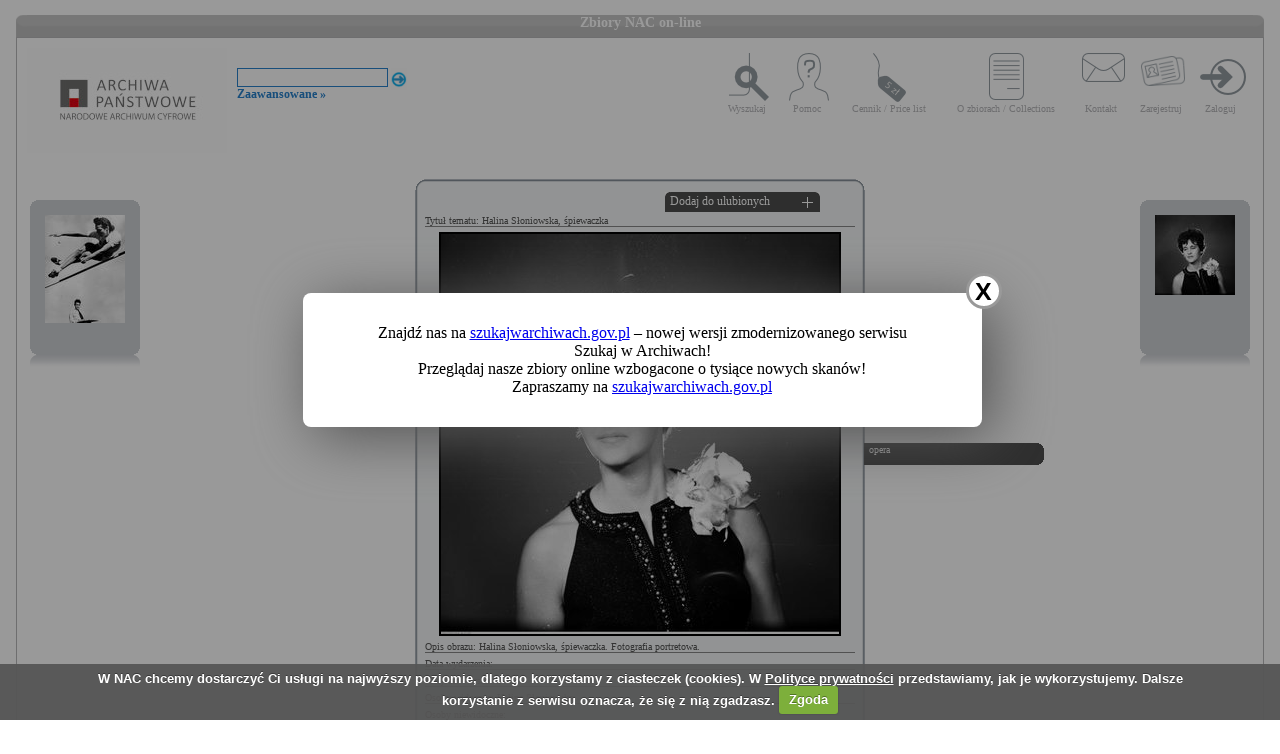

--- FILE ---
content_type: text/html; charset=utf-8
request_url: https://audiovis.nac.gov.pl/obraz/55483:2/
body_size: 3126
content:
<!DOCTYPE html PUBLIC "-//W3C//DTD XHTML 1.0 Transitional//EN" "http://www.w3.org/TR/xhtml1/DTD/xhtml1-transitional.dtd">

<html xmlns="http://www.w3.org/1999/xhtml" lang="pl" xml:lang="pl">
  <head>
  <title>Zbiory NAC on-line</title>
    <meta http-equiv="Content-Type" content="text/html; charset=utf-8" />
    <meta name=”deklaracja-dostępności” content=”https://audiovis.nac.gov.pl/deklaracja-dostepnosci/” />
    <link rel="stylesheet" type="text/css" href="/css/jquery.tooltip.css" />
    <link rel="stylesheet" type="text/css" href="/css/style.css" />
    <script type="text/javascript" language="javascript" src="/js/lytebox.js"></script>
    <link rel="stylesheet" href="/css/lytebox.css" type="text/css" media="screen" />
    <script type="text/javascript" src="/js/jquery-1.9.1.min.js"></script>
    <script type="text/javascript" src="/js/jquery.dimensions.js"></script>
    <script type="text/javascript" src="/js/jquery.tooltip.js"></script>
    <script type="text/javascript" src="/js/effects.js"></script>
    <link rel="stylesheet" type="text/css" href="/js/cookiecuttr/cookiecuttr.css" />
    <script type="text/javascript" src="/js/jquery.cookie.js"></script>
    <script type="text/javascript" src="/js/cookiecuttr/jquery.cookiecuttr.js"></script>
    <link type="image/vnd.microsoft.icon" href="/favicon.ico" rel="shortcut icon"/>
    <script type="text/javascript">
    $(document).ready(function () {
      $.cookieCuttr();
    });
    </script>

<!-- Google Tag Manager -->
<script>(function(w,d,s,l,i){w[l]=w[l]||[];w[l].push({'gtm.start':
new Date().getTime(),event:'gtm.js'});var f=d.getElementsByTagName(s)[0],
j=d.createElement(s),dl=l!='dataLayer'?'&l='+l:'';j.async=true;j.src=
'https://www.googletagmanager.com/gtm.js?id='+i+dl;f.parentNode.insertBefore(j,f);
})(window,document,'script','dataLayer','GTM-KB2ZJCR');</script>
<!-- End Google Tag Manager -->

  </head>

  <body id="main">

<!-- Google Tag Manager (noscript) -->
<noscript><iframe src="https://www.googletagmanager.com/ns.html?id=GTM-KB2ZJCR"
height="0" width="0" style="display:none;visibility:hidden"></iframe></noscript>
<!-- End Google Tag Manager (noscript) -->

    <div id="main_container_bar">
      <div id="main_container_bar_corner_left"></div>
      <h1>Zbiory NAC on-line</h1>
      <div id="main_container_bar_corner_right"></div>
    </div>

    <div id="main_container">
      <div id="main_container_head">
        <a id="nac_logo" href="/"></a>
        
        <div id="search_form" >
          <form id="ImageSearchForm" method="post" action="/search/"><fieldset style="display:none;"><input type="hidden" name="_method" value="POST" /></fieldset>
            <div class="input"><label for="ImageSearch"></label><input name="search" type="text" id="ImageSearch" value="" /></div><div class="submit"><input type="image" src="/img/search_button.png" /></div>
          </form>
          <a href="/search/advanced" id="advSlink">Zaawansowane &raquo;</a>
        </div>
        <ul id="main_menu">
          <li class="wyszukaj"><a href="/search/advanced/">Wyszukaj</a></li>
          <li class="pomoc"><a href="/instrukcja/">Pomoc</a></li>
          <li class="cennik"><a href="/files/cenniki-compressed.pdf">Cennik / Price list</a></li>
          <li class="regulamin"><a href="/files/o_zbiorach.pdf">O zbiorach / Collections</a></li>
          <li class="kontakt"><a href="/kontakt">Kontakt</a></li>
          
            <li class="zarejestruj"><a href="/ulubione/register/">Zarejestruj</a></li>
            <li class="zaloguj"><a href="/ulubione/login">Zaloguj</a></li>
          
        </ul>
      </div>
      <div id="content">





 

  <div class="small_box box_left">
  <div class="small_box_top"></div>
  <div class="small_box_content">

<a href="/obraz/55482/"><img border="0" alt="poprzedni obraz" src="https://audiovis.nac.gov.pl/i/SM2/SM2_2-16480.jpg" /></a>


  </div>
  <div class="small_box_bottom"></div>
  <div class="small_box_gloss"></div>
  </div>




  <div class="small_box box_right">
  <div class="small_box_top"></div>
  <div class="small_box_content">

  <a href="/obraz/55484/"><img border="0" alt="następny obraz" src="https://audiovis.nac.gov.pl/i/SM2/SM2_42-L-454-2.jpg" /></a>

  </div>
  <div class="small_box_bottom"></div>
  <div class="small_box_gloss"></div>
  </div>



<div class="big_box">
<div class="big_box_top">
<div class="corner_left"></div>
<div class="box_top_bg"></div>
<div class="corner_right"></div>
</div>

<div class="big_box_content">

<div class="box_title">Tytuł tematu: Halina Słoniowska, śpiewaczka</div>
<div class="photo"><a href="https://audiovis.nac.gov.pl/i/PIC/PIC_42-L-454-1.jpg" rel="lytebox" border="0" tytul="Halina Słoniowska, śpiewaczka" opis="Halina Słoniowska, śpiewaczka. Fotografia portretowa." title="Kliknij, aby powiększyć "><img border="0" src="https://audiovis.nac.gov.pl/i/SM0/SM0_42-L-454-1.jpg" style="border: 2px solid black;" alt="Kliknij, aby powiekszyc" /></a></div>
<div class="box_title">Opis obrazu: Halina Słoniowska, śpiewaczka. Fotografia portretowa.</div>
<div class="box_title">Data wydarzenia:  </div>
<div class="box_title">Miejsce:  Warszawa</div>
<div class="box_title">Osoby widoczne:   <a class="person" title="na zdjęciu jako: śpiewaczka">Halina Słoniowska</a>,</div>
<div class="box_title">Osoby niewidoczne: </div>
<div class="box_title">Hasła przedmiotowe:     opera,</div>
<div class="box_title">Inne nazwy własne: </div>
<div class="box_title">Zakład fotograficzny: </div>
<div class="box_title">Autor: Hartwig Edward</div>
<div class="box_title">Zespół: <a class="link_zespol" href="/zespol/42/">Archiwum Fotograficzne Edwarda Hartwiga</a></div>
<div class="box_title">Sygnatura: 42-L-454-1</div>

</div>

<div class="big_box_bottom">
<div class="corner_left"></div>
<div class="box_bottom_bg"></div>
<div class="corner_right"></div>
</div>
</div>


<div class="big_box">
<div class="big_box_top">
<div class="corner_left"></div>
<div class="box_top_bg"></div>
<div class="corner_right"></div>
</div>

<div class="big_box_content">
<div class="box_title">Pozostałe zdjęcia: <a class="title_text"></a></div>



<a href="/obraz/55500:2/"><img border="0" alt="poprzedni obraz" src="https://audiovis.nac.gov.pl/i/SM2/SM2_42-L-454-11.jpg" style="width: 80px; height: 80px;" /></a>



<a href="/obraz/55502:2/"><img border="0" alt="poprzedni obraz" src="https://audiovis.nac.gov.pl/i/SM2/SM2_42-L-454-12.jpg" style="width: 80px; height: 80px;" /></a>



<a href="/obraz/55505:2/"><img border="0" alt="poprzedni obraz" src="https://audiovis.nac.gov.pl/i/SM2/SM2_42-L-454-13.jpg" style="width: 80px; height: 80px;" /></a>



<a href="/obraz/55507:2/"><img border="0" alt="poprzedni obraz" src="https://audiovis.nac.gov.pl/i/SM2/SM2_42-L-454-14.jpg" style="width: 80px; height: 80px;" /></a>



<a href="/obraz/55509:2/"><img border="0" alt="poprzedni obraz" src="https://audiovis.nac.gov.pl/i/SM2/SM2_42-L-454-15.jpg" style="width: 80px; height: 80px;" /></a>



<a href="/obraz/55512:2/"><img border="0" alt="poprzedni obraz" src="https://audiovis.nac.gov.pl/i/SM2/SM2_42-L-454-16.jpg" style="width: 80px; height: 80px;" /></a>



<a href="/obraz/55514:2/"><img border="0" alt="poprzedni obraz" src="https://audiovis.nac.gov.pl/i/SM2/SM2_42-L-454-17.jpg" style="width: 80px; height: 80px;" /></a>



<a href="/obraz/55516:2/"><img border="0" alt="poprzedni obraz" src="https://audiovis.nac.gov.pl/i/SM2/SM2_42-L-454-18.jpg" style="width: 80px; height: 80px;" /></a>



<a href="/obraz/55518:2/"><img border="0" alt="poprzedni obraz" src="https://audiovis.nac.gov.pl/i/SM2/SM2_42-L-454-19.jpg" style="width: 80px; height: 80px;" /></a>



<a href="/obraz/55520:2/"><img border="0" alt="poprzedni obraz" src="https://audiovis.nac.gov.pl/i/SM2/SM2_42-L-454-20.jpg" style="width: 80px; height: 80px;" /></a>



<div class="paging"><span><a class="prev" href="/obraz/55483:1/" title="Poprzednia">
      &laquo Poprzednia
    </a></span><span><a href="/obraz/55483:1/" title="Strona 1"> 1 </a>|
  </span><span title="Aktualna">	2 |</span><span><a href="/obraz/55483:3/" title="Strona 3"> 3 </a>|
  </span><span><a href="/obraz/55483:4/" title="Strona 4"> 4 </a>|
  </span><span><a class="next" href="/obraz/55483:3/" title="Następna">
      Następna &raquo
    </a></span></div>


</div>
<div class="big_box_bottom">
<div class="corner_left"></div>
<div class="box_bottom_bg"></div>
<div class="corner_right"></div>
</div>
<div class="big_box_gloss"></div>
</div>

<div class="tabs">

<div class="tab"><a class="bottom_tab" href="/haslo/248/">opera</a></div> 

</div>

<a href="/ulubione/dodaj/55483" class="dodajDoUlubionych">Dodaj do ulubionych</a>




<div style="clear: both;"></div>
<div><a href="/deklaracja-dostepnosci/" style="text-decoration: none; color: black;">Deklaracja dostępności</a></div>



<!--    Czas wykonania skryptu: 0:00:00.023297<br>
    Stron:  -->
      </div>
    </div>
	<script type="text/javascript">
   $(function () {
       if (typeof $.cookie("SeenNewSiteInfo")==='undefined'){
           $('.hover_bkgr_fricc').show();
       }
       $('.popupCloseButton').click(function(){
           $('.hover_bkgr_fricc').hide();
           $.cookie("SeenNewSiteInfo", 1, { expires : 10 });
       });
   });
</script>
<style>
   .hover_bkgr_fricc{
   background:rgba(0,0,0,.4);
   display:none;
   height:100%;
   position:fixed;
   text-align:center;
   top:0;
   left:0;
   width:100%;
   z-index:10000;
   }
   .hover_bkgr_fricc .helper{
   display:inline-block;
   height:100%;
   vertical-align:middle;
   }
   .hover_bkgr_fricc > div {
   background-color: #fff;
   box-shadow: 10px 10px 60px #555;
   display: inline-block;
   height: auto;
   max-width: 551px;
   min-height: 100px;
   vertical-align: middle;
   width: 60%;
   position: relative;
   border-radius: 8px;
   padding: 15px 5%;
   }
   .popupCloseButton {
   background-color: #fff;
   border: 3px solid #999;
   border-radius: 50px;
   cursor: pointer;
   display: inline-block;
   font-family: arial;
   font-weight: bold;
   position: absolute;
   top: -20px;
   right: -20px;
   font-size: 25px;
   line-height: 30px;
   width: 30px;
   height: 30px;
   text-align: center;
   }
   .popupCloseButton:hover {
   background-color: #ccc;
   }
   .trigger_popup_fricc {
   cursor: pointer;
   font-size: 20px;
   margin: 20px;
   display: inline-block;
   font-weight: bold;
   }
</style>
<div class="hover_bkgr_fricc">
   <span class="helper"></span>
   <div>
      <div class="popupCloseButton">X</div>
      <p>Znajdź nas na <a href="https://szukajwarchiwach.gov.pl">szukajwarchiwach.gov.pl</a> – nowej wersji zmodernizowanego serwisu Szukaj w Archiwach!<br/>Przeglądaj nasze zbiory online wzbogacone o tysiące nowych skanów!</br>Zapraszamy na <a href="https://szukajwarchiwach.gov.pl">szukajwarchiwach.gov.pl</a></p>
   </div>
</div>

  <script type="text/javascript" src="/_Incapsula_Resource?SWJIYLWA=719d34d31c8e3a6e6fffd425f7e032f3&ns=3&cb=1312440998" async></script></body>
</html>
